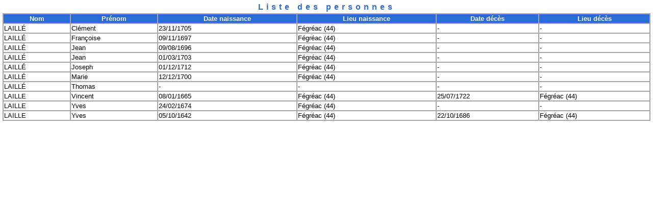

--- FILE ---
content_type: text/html; charset=UTF-8
request_url: http://www.rabas.net/php/listecomplete.php?nom=LAILLE&numeropage=0&nbreligne=80
body_size: 711
content:
<html>
<head>
</head>
<link rel="STYLESHEET" type="text/css" href="style.css">
<body id="princ">
<p></p>
<p>
<center>

<p></p><h1><b>Liste des personnes</b></h1>	<table  id="tabprinc"  cellspacing="0" width="100%"><tr><th id="tabprinc"><a id="tabprinc" href="listecomplete.php?tri=nom&numeropage=0&nbreligne=80&recherche=&nom=LAILLE">Nom</a></th><th id="tabprinc"><a id="tabprinc"href="listecomplete.php?tri=prenom&numeropage=0&nbreligne=80&recherche=&nom=LAILLE">Pr&eacute;nom</a></th><th id="tabprinc"><a id="tabprinc"href="listecomplete.php?tri=datenaissance&numeropage=0&nbreligne=80&recherche=&nom=LAILLE">Date naissance</a></th><th id="tabprinc"><a id="tabprinc"href="listecomplete.php?tri=lieunaissance&numeropage=0&nbreligne=80&recherche=&nom=LAILLE">Lieu naissance</a></th><th id="tabprinc"><a id="tabprinc"href="listecomplete.php?tri=datedeces&numeropage=0&nbreligne=80&recherche=&nom=LAILLE">Date d&eacute;c&egrave;s</a></th><th id="tabprinc"><a id="tabprinc"href="listecomplete.php?tri=lieudeces&numeropage=0&nbreligne=80&recherche=&nom=LAILLE">Lieu d&eacute;c&egrave;s</a></th></tr><tr>

			 <td id="tabprinc"><a href="fichepersonne.php?id=3530">LAILLÉ</a></td>


			 <td id="tabprinc"><a href="fichepersonne.php?id=3530">Clément</a></td>

			 <td id="tabprinc">23/11/1705</td>

			 <td id="tabprinc"><a href="ficheville.php?ville=Fégréac (44)">Fégréac (44)</a></td>

			 <td id="tabprinc">-</td>

			 <td id="tabprinc"><a href="ficheville.php?ville=-">-</a></td>
	     
			 </tr>
<tr>

			 <td id="tabprinc"><a href="fichepersonne.php?id=3527">LAILLÉ</a></td>


			 <td id="tabprinc"><a href="fichepersonne.php?id=3527">Françoise</a></td>

			 <td id="tabprinc">09/11/1697</td>

			 <td id="tabprinc"><a href="ficheville.php?ville=Fégréac (44)">Fégréac (44)</a></td>

			 <td id="tabprinc">-</td>

			 <td id="tabprinc"><a href="ficheville.php?ville=-">-</a></td>
	     
			 </tr>
<tr>

			 <td id="tabprinc"><a href="fichepersonne.php?id=3526">LAILLÉ</a></td>


			 <td id="tabprinc"><a href="fichepersonne.php?id=3526">Jean</a></td>

			 <td id="tabprinc">09/08/1696</td>

			 <td id="tabprinc"><a href="ficheville.php?ville=Fégréac (44)">Fégréac (44)</a></td>

			 <td id="tabprinc">-</td>

			 <td id="tabprinc"><a href="ficheville.php?ville=-">-</a></td>
	     
			 </tr>
<tr>

			 <td id="tabprinc"><a href="fichepersonne.php?id=3529">LAILLÉ</a></td>


			 <td id="tabprinc"><a href="fichepersonne.php?id=3529">Jean</a></td>

			 <td id="tabprinc">01/03/1703</td>

			 <td id="tabprinc"><a href="ficheville.php?ville=Fégréac (44)">Fégréac (44)</a></td>

			 <td id="tabprinc">-</td>

			 <td id="tabprinc"><a href="ficheville.php?ville=-">-</a></td>
	     
			 </tr>
<tr>

			 <td id="tabprinc"><a href="fichepersonne.php?id=3531">LAILLÉ</a></td>


			 <td id="tabprinc"><a href="fichepersonne.php?id=3531">Joseph</a></td>

			 <td id="tabprinc">01/12/1712</td>

			 <td id="tabprinc"><a href="ficheville.php?ville=Fégréac (44)">Fégréac (44)</a></td>

			 <td id="tabprinc">-</td>

			 <td id="tabprinc"><a href="ficheville.php?ville=-">-</a></td>
	     
			 </tr>
<tr>

			 <td id="tabprinc"><a href="fichepersonne.php?id=3528">LAILLÉ</a></td>


			 <td id="tabprinc"><a href="fichepersonne.php?id=3528">Marie</a></td>

			 <td id="tabprinc">12/12/1700</td>

			 <td id="tabprinc"><a href="ficheville.php?ville=Fégréac (44)">Fégréac (44)</a></td>

			 <td id="tabprinc">-</td>

			 <td id="tabprinc"><a href="ficheville.php?ville=-">-</a></td>
	     
			 </tr>
<tr>

			 <td id="tabprinc"><a href="fichepersonne.php?id=3517">LAILLÉ</a></td>


			 <td id="tabprinc"><a href="fichepersonne.php?id=3517">Thomas</a></td>

			 <td id="tabprinc">-</td>

			 <td id="tabprinc"><a href="ficheville.php?ville=-">-</a></td>

			 <td id="tabprinc">-</td>

			 <td id="tabprinc"><a href="ficheville.php?ville=-">-</a></td>
	     
			 </tr>
<tr>

			 <td id="tabprinc"><a href="fichepersonne.php?id=2353">LAILLE</a></td>


			 <td id="tabprinc"><a href="fichepersonne.php?id=2353">Vincent</a></td>

			 <td id="tabprinc">08/01/1665</td>

			 <td id="tabprinc"><a href="ficheville.php?ville=Fégréac (44)">Fégréac (44)</a></td>

			 <td id="tabprinc">25/07/1722</td>

			 <td id="tabprinc"><a href="ficheville.php?ville=Fégréac (44)">Fégréac (44)</a></td>
	     
			 </tr>
<tr>

			 <td id="tabprinc"><a href="fichepersonne.php?id=2285">LAILLE</a></td>


			 <td id="tabprinc"><a href="fichepersonne.php?id=2285">Yves</a></td>

			 <td id="tabprinc">24/02/1674</td>

			 <td id="tabprinc"><a href="ficheville.php?ville=Fégréac (44)">Fégréac (44)</a></td>

			 <td id="tabprinc">-</td>

			 <td id="tabprinc"><a href="ficheville.php?ville=-">-</a></td>
	     
			 </tr>
<tr>

			 <td id="tabprinc"><a href="fichepersonne.php?id=3250">LAILLE</a></td>


			 <td id="tabprinc"><a href="fichepersonne.php?id=3250">Yves</a></td>

			 <td id="tabprinc">05/10/1642</td>

			 <td id="tabprinc"><a href="ficheville.php?ville=Fégréac (44)">Fégréac (44)</a></td>

			 <td id="tabprinc">22/10/1686</td>

			 <td id="tabprinc"><a href="ficheville.php?ville=Fégréac (44)">Fégréac (44)</a></td>
	     
			 </tr>
</table>
</center>	

</p>
<p></p>

</body>
</html>


--- FILE ---
content_type: text/css
request_url: http://www.rabas.net/php/style.css
body_size: 440
content:
A
{
	font-size: 10pt; 
    font-family: verdana,helvetica; 
	text-decoration: none;
	color: black;
}



/*--------------- PRINCIPAL -------------*/
BODY#princ
{
    MARGIN-top: 5px;
    MARGIN-left: 5px;
    MARGIN-right: 5px;
    MARGIN-bottom: 5px;
	font-size: 8pt; 
    font-family: verdana,helvetica; 
	text-decoration: none;
	white-space:nowrap;
}

TABLE#princ
{
    background-color:white;
	border-color:#A5A6A5;
	border-style:solid;
	border-width:1;
	font-size: 8pt; 
    font-family: verdana,helvetica; 
}

H1
{
	font-weight: normal;
	margin-bottom: 3px;
	letter-spacing: 6px;
	font-size: 1.5em;
	font-family: verdana,helvetica;
	color:#296cd8;
}

TABLE#tabprinc
{
    background-color:white;
	border-color:#A5A6A5;
	border-style:solid;
	border-width:1;
	font-size: 8pt; 
    font-family: verdana,helvetica; 
    PADDING-RIGHT: 0px;
    PADDING-LEFT: 0px;
    PADDING-BOTTOM: 0px;
    MARGIN: 0px;
    PADDING-TOP: 0px
}

A#tabprinc
{
	border-color:#A5A6A5;
	border-width:1;
	font-size: 10pt; 
    font-family: verdana,helvetica; 
	color:white;
	text-decoration=underline;
}

TH#tabprinc
{
	border-color:#A5A6A5;
	border-style:solid;
	border-width:1;
    background-color:#296cd8;
	font-size: 10pt; 
    font-family: verdana,helvetica; 
	color:white;
}
TD#tabprinc
{
	border-color:#A5A6A5;
	border-style:solid;
	border-width:1;
    background-color:white;
	font-size: 10pt; 
    font-family: verdana,helvetica; 
	color:black;
}